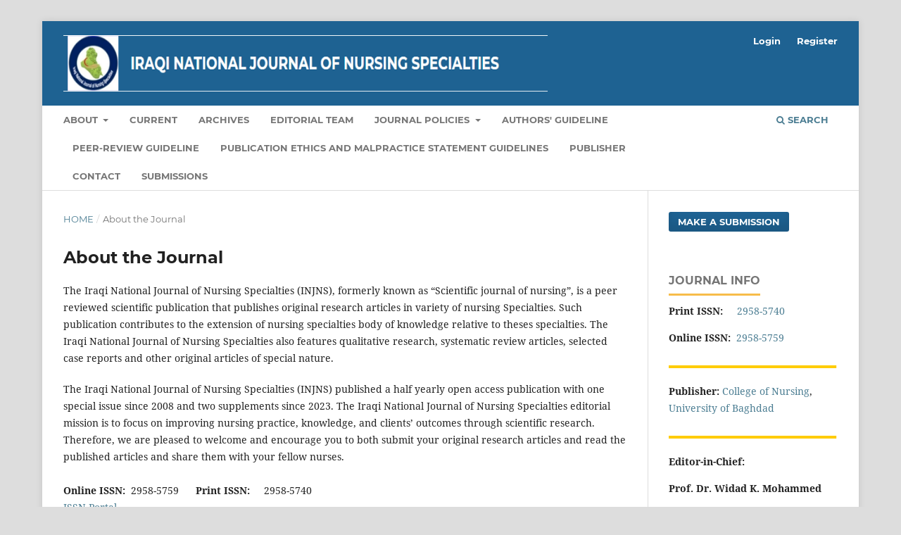

--- FILE ---
content_type: text/html; charset=utf-8
request_url: https://injns.uobaghdad.edu.iq/index.php/INJNS/about
body_size: 4448
content:
<!DOCTYPE html>
<html lang="en" xml:lang="en">
<head>
	<meta charset="utf-8">
	<meta name="viewport" content="width=device-width, initial-scale=1.0">
	<title>
		About the Journal
							| Iraqi National Journal of Nursing Specialties
			</title>

	
<link rel="icon" href="https://injns.uobaghdad.edu.iq/public/journals/1/favicon_en.png">
<meta name="generator" content="Open Journal Systems 3.4.0.8">
	<link rel="stylesheet" href="https://injns.uobaghdad.edu.iq/index.php/INJNS/$$$call$$$/page/page/css?name=stylesheet" type="text/css" /><link rel="stylesheet" href="https://injns.uobaghdad.edu.iq/lib/pkp/styles/fontawesome/fontawesome.css?v=3.4.0.8" type="text/css" /><link rel="stylesheet" href="https://injns.uobaghdad.edu.iq/plugins/generic/editorialTeam/css/edboardfrontend.css?v=3.4.0.8" type="text/css" />
</head>
<body class="pkp_page_about pkp_op_index has_site_logo" dir="ltr">

	<div class="pkp_structure_page">

				<header class="pkp_structure_head" id="headerNavigationContainer" role="banner">
						
 <nav class="cmp_skip_to_content" aria-label="Jump to content links">
	<a href="#pkp_content_main">Skip to main content</a>
	<a href="#siteNav">Skip to main navigation menu</a>
		<a href="#pkp_content_footer">Skip to site footer</a>
</nav>

			<div class="pkp_head_wrapper">

				<div class="pkp_site_name_wrapper">
					<button class="pkp_site_nav_toggle">
						<span>Open Menu</span>
					</button>
										<div class="pkp_site_name">
																<a href="						https://injns.uobaghdad.edu.iq/index.php/INJNS/index
					" class="is_img">
							<img src="https://injns.uobaghdad.edu.iq/public/journals/1/pageHeaderLogoImage_en.png" width="800" height="93" alt="Iraqi Nursing Journal" />
						</a>
										</div>
				</div>

				
				<nav class="pkp_site_nav_menu" aria-label="Site Navigation">
					<a id="siteNav"></a>
					<div class="pkp_navigation_primary_row">
						<div class="pkp_navigation_primary_wrapper">
																				<ul id="navigationPrimary" class="pkp_navigation_primary pkp_nav_list">
								<li class="">
				<a href="https://injns.uobaghdad.edu.iq/index.php/INJNS/about">
					About
				</a>
									<ul>
																					<li class="">
									<a href="https://injns.uobaghdad.edu.iq/index.php/INJNS/about">
										About the Journal
									</a>
								</li>
																												<li class="">
									<a href="https://injns.uobaghdad.edu.iq/index.php/INJNS/Editorial">
										Editorial Process
									</a>
								</li>
																												<li class="">
									<a href="https://injns.uobaghdad.edu.iq/index.php/INJNS/about/privacy">
										Privacy Statement
									</a>
								</li>
																		</ul>
							</li>
								<li class="">
				<a href="https://injns.uobaghdad.edu.iq/index.php/INJNS/issue/current">
					Current
				</a>
							</li>
								<li class="">
				<a href="https://injns.uobaghdad.edu.iq/index.php/INJNS/issue/archive">
					Archives
				</a>
							</li>
								<li class="">
				<a href="https://injns.uobaghdad.edu.iq/index.php/INJNS/about/editorialTeam">
					Editorial Team
				</a>
							</li>
								<li class="">
				<a href="https://injns.uobaghdad.edu.iq/index.php/INJNS/Policies">
					Journal Policies
				</a>
									<ul>
																					<li class="">
									<a href="https://injns.uobaghdad.edu.iq/index.php/INJNS/JP">
										The Journal Policy 
									</a>
								</li>
																												<li class="">
									<a href="https://injns.uobaghdad.edu.iq/index.php/INJNS/Clinical">
										Clinical Trial Policy
									</a>
								</li>
																												<li class="">
									<a href="https://injns.uobaghdad.edu.iq/index.php/INJNS/ArchivePolicy">
										Archive Policy
									</a>
								</li>
																												<li class="">
									<a href="https://injns.uobaghdad.edu.iq/index.php/INJNS/Complaint">
										Complaint Policy
									</a>
								</li>
																												<li class="">
									<a href="https://injns.uobaghdad.edu.iq/index.php/INJNS/Withdrawal">
										Withdrawal Policy
									</a>
								</li>
																												<li class="">
									<a href="https://injns.uobaghdad.edu.iq/index.php/INJNS/Advertising">
										Advertising Policy
									</a>
								</li>
																												<li class="">
									<a href="https://injns.uobaghdad.edu.iq/index.php/INJNS/APCs">
										Article Processing Charges (APCs)
									</a>
								</li>
																		</ul>
							</li>
								<li class="">
				<a href="https://injns.uobaghdad.edu.iq/index.php/INJNS/publication_Instructions_for_Publication">
					Authors' Guideline
				</a>
							</li>
								<li class="">
				<a href="https://injns.uobaghdad.edu.iq/index.php/INJNS/Peer-review">
					Peer-review Guideline
				</a>
							</li>
								<li class="">
				<a href="https://injns.uobaghdad.edu.iq/index.php/INJNS/Ethics">
					Publication Ethics and Malpractice Statement Guidelines
				</a>
							</li>
															<li class="">
				<a href="https://injns.uobaghdad.edu.iq/index.php/INJNS/Publisher">
					Publisher
				</a>
							</li>
								<li class="">
				<a href="https://injns.uobaghdad.edu.iq/index.php/INJNS/about/contact">
					Contact
				</a>
							</li>
								<li class="">
				<a href="https://injns.uobaghdad.edu.iq/index.php/INJNS/about/submissions">
					Submissions
				</a>
							</li>
			</ul>

				

																						<div class="pkp_navigation_search_wrapper">
									<a href="https://injns.uobaghdad.edu.iq/index.php/INJNS/search" class="pkp_search pkp_search_desktop">
										<span class="fa fa-search" aria-hidden="true"></span>
										Search
									</a>
								</div>
													</div>
					</div>
					<div class="pkp_navigation_user_wrapper" id="navigationUserWrapper">
							<ul id="navigationUser" class="pkp_navigation_user pkp_nav_list">
								<li class="profile">
				<a href="https://injns.uobaghdad.edu.iq/index.php/INJNS/login">
					Login
				</a>
							</li>
								<li class="profile">
				<a href="https://injns.uobaghdad.edu.iq/index.php/INJNS/user/register">
					Register
				</a>
							</li>
										</ul>

					</div>
				</nav>
			</div><!-- .pkp_head_wrapper -->
		</header><!-- .pkp_structure_head -->

						<div class="pkp_structure_content has_sidebar">
			<div class="pkp_structure_main" role="main">
				<a id="pkp_content_main"></a>

<div class="page page_about">
	<nav class="cmp_breadcrumbs" role="navigation">
	<ol>
		<li>
			<a href="https://injns.uobaghdad.edu.iq/index.php/INJNS/index">
				Home
			</a>
			<span class="separator">/</span>
		</li>
		<li class="current">
			<span aria-current="page">
									About the Journal
							</span>
		</li>
	</ol>
</nav>

	<h1>
		About the Journal
	</h1>
	
	<p>The Iraqi National Journal of Nursing Specialties (INJNS), formerly known as “Scientific journal of nursing”, is a peer reviewed scientific publication that publishes original research articles in variety of nursing Specialties. Such publication contributes to the extension of nursing specialties body of knowledge relative to theses specialties. The Iraqi National Journal of Nursing Specialties also features qualitative research, systematic review articles, selected case reports and other original articles of special nature.</p>
<p>The Iraqi National Journal of Nursing Specialties (INJNS) published a half yearly open access publication with one special issue since 2008 and two supplements since 2023. The Iraqi National Journal of Nursing Specialties editorial mission is to focus on improving nursing practice, knowledge, and clients’ outcomes through scientific research. Therefore, we are pleased to welcome and encourage you to both submit your original research articles and read the published articles and share them with your fellow nurses. <br /><br /><strong>Online ISSN:</strong>  2958-5759      <strong>Print ISSN:</strong>     2958-5740<br /><a href="https://portal.issn.org/api/search?search%5B%5D=MUST=default=Iraqi+national+journal+of+nursing+specialties&amp;search_id=27596718">ISSN Portal</a></p>
<p> </p>
</div><!-- .page -->

	</div><!-- pkp_structure_main -->

									<div class="pkp_structure_sidebar left" role="complementary">
				<div class="pkp_block block_make_submission">
	<h2 class="pkp_screen_reader">
		Make a Submission
	</h2>

	<div class="content">
		<a class="block_make_submission_link" href="https://injns.uobaghdad.edu.iq/index.php/INJNS/about/submissions">
			Make a Submission
		</a>
	</div>
</div>
<div class="pkp_block block_custom" id="customblock-journal-info">
	<h2 class="title">Journal Info</h2>
	<div class="content">
		<p><strong>Print ISSN:&nbsp; &nbsp; &nbsp;</strong><a href="https://portal.issn.org/api/search?search%5B%5D=MUST=default=Iraqi+national+journal+of+nursing+specialties&amp;search_id=27596718">2958-5740</a></p>
<p><strong>Online ISSN:</strong>&nbsp; <a href="https://portal.issn.org/api/search?search%5B%5D=MUST=default=Iraqi+national+journal+of+nursing+specialties&amp;search_id=27596718">2958-5759&nbsp;</a></p>
<p><strong><img src="https://injns.uobaghdad.edu.iq/public/site/images/injns/mceclip2.png"></strong></p>
<p><strong>Publisher: </strong><a href="https://en.conursing.uobaghdad.edu.iq/?page_id=83">College of Nursing</a>, <a href="https://en.uobaghdad.edu.iq/?page_id=15421">University of Baghdad</a></p>
<p><img src="https://injns.uobaghdad.edu.iq/public/site/images/injns/mceclip3.png"></p>
<p><strong>Editor-in-Chief:</strong></p>
<p><strong>Prof. Dr. Widad K. Mohammed</strong></p>
<p><strong>Managing Editor:</strong></p>
<p><strong>Asst. Prof. Dr. Sadeq A. Hassan</strong></p>
<p><strong><img src="https://injns.uobaghdad.edu.iq/public/site/images/injns/mceclip4.png"></strong></p>
<p>Iraqi National Journal of Nursing Specialties <strong>(INJNS)</strong></p>
<p><strong><em>is Peer-Reviewed and Open-Access&nbsp;</em></strong></p>
<p><strong><em><img src="https://injns.uobaghdad.edu.iq/public/site/images/injns/mceclip4.png"></em></strong></p>
<p><strong>Published Biannually</strong></p>
<p>at the end of<strong> </strong><strong>June &amp; December.</strong></p>
<p><strong><em><img src="https://injns.uobaghdad.edu.iq/public/site/images/injns/mceclip4.png"></em></strong></p>
<p>Each published paper in the <strong>Iraqi&nbsp;National </strong><strong>`Journal of Nursing Specialties </strong>has a digital object identifier (DOI) number.</p>
	</div>
</div>
<div class="pkp_block block_custom" id="customblock-crossref">
	<h2 class="title">Journal's Archiving & Indexing</h2>
	<div class="content">
		<p><a href="https://search.crossref.org/search/works?q=+Iraqi+National+Journal+of+Nursing+Specialties&amp;from_ui=yes&amp;sort=score"><img src="https://injns.uobaghdad.edu.iq/public/site/images/injns/mceclip0-d687221fe62bc5f4c5bea2bf327f05f8.jpg" width="137" height="55"></a></p>
<p><a href="https://portal.issn.org/resource/ISSN/2958-5759"><img src="https://injns.uobaghdad.edu.iq/public/site/images/injns/isssnr.png" alt="" width="137" height="80"></a></p>
<p><a href="https://iasj.net/iasj/journal/30"><img src="https://injns.uobaghdad.edu.iq/public/site/images/injns/mceclip0.gif" width="155" height="60"></a></p>
<p><a href="https://vlibrary.emro.who.int/journals/iraqi-national-journal-of-nursing-specialties/"><img src="https://injns.uobaghdad.edu.iq/public/site/images/injns/ml.png" alt="" width="137" height="55"></a></p>
<p><a href="https://repository.uobaghdad.edu.iq/articles?journals[]=injns"><img src="https://injns.uobaghdad.edu.iq/public/site/images/injns/uobr.png" alt="" width="155" height="50"></a></p>
<p><a href="https://openalex.org/sources/S4387290031"><img src="https://injns.uobaghdad.edu.iq/public/site/images/injns/openlex.png" alt="" width="147" height="64"></a></p>
<p><a href="https://www.scilit.net/sources/135527"><img src="https://injns.uobaghdad.edu.iq/public/site/images/injns/slict-950e90da6c04405bf88dd85d7fbc1c16.png" alt="" width="132" height="67"></a></p>
<p><a href="https://www.sudoc.abes.fr/cbs/xslt/DB=2.1//SRCH?IKT=12&amp;TRM=267195818"><img src="https://injns.uobaghdad.edu.iq/public/site/images/injns/sud-290d752e929484e8c4dd7abb168323df.png" alt="" width="137" height="60"></a></p>
<p><a href="https://scholar.google.com/citations?hl=en&amp;view_op=search_venues&amp;vq=Iraqi+National+Journal+of+Nursing+Specialties&amp;btnG="><img src="https://injns.uobaghdad.edu.iq/public/site/images/injns/scholar.png" alt="" width="147" height="55"></a></p>
	</div>
</div>
<div class="pkp_block block_custom" id="customblock-turnitin">
	<h2 class="title pkp_screen_reader"> Turnitin</h2>
	<div class="content">
		<p><img src="https://injns.uobaghdad.edu.iq/public/site/images/injns/0-02-05-7e6d3f49fd4fcc2cf5b388b89cf5006b0a0809ca3145b7a0ede94eb3ae80fbe9-27246b90a38-35bde7070a1fe7893d50347c1063d028.png" alt="" width="96" height="55"></p>
<p>&nbsp;</p>
<p><a href="https://info.flagcounter.com/Y2n0"><img src="https://s01.flagcounter.com/countxl/Y2n0/bg_FFFFFF/txt_000000/border_0AACCC/columns_2/maxflags_8/viewers_0/labels_0/pageviews_0/flags_0/percent_0/" alt="Flag Counter" border="0"></a></p>
	</div>
</div>
<div class="pkp_block block_information">
	<h2 class="title">Information</h2>
	<div class="content">
		<ul>
							<li>
					<a href="https://injns.uobaghdad.edu.iq/index.php/INJNS/information/readers">
						For Readers
					</a>
				</li>
										<li>
					<a href="https://injns.uobaghdad.edu.iq/index.php/INJNS/information/authors">
						For Authors
					</a>
				</li>
										<li>
					<a href="https://injns.uobaghdad.edu.iq/index.php/INJNS/information/librarians">
						For Librarians
					</a>
				</li>
					</ul>
	</div>
</div>
<div class="pkp_block block_language">
	<h2 class="title">
		Language
	</h2>

	<div class="content">
		<ul>
							<li class="locale_ar" lang="ar">
					<a href="https://injns.uobaghdad.edu.iq/index.php/INJNS/user/setLocale/ar?source=%2Findex.php%2FINJNS%2Fabout">
						العربية
					</a>
				</li>
							<li class="locale_en current" lang="en">
					<a href="https://injns.uobaghdad.edu.iq/index.php/INJNS/user/setLocale/en?source=%2Findex.php%2FINJNS%2Fabout">
						English
					</a>
				</li>
					</ul>
	</div>
</div><!-- .block_language -->

			</div><!-- pkp_sidebar.left -->
			</div><!-- pkp_structure_content -->

<div class="pkp_structure_footer_wrapper" role="contentinfo">
	<a id="pkp_content_footer"></a>

	<div class="pkp_structure_footer">

					<div class="pkp_footer_content">
				<p>© 2023 The Iraqi National Journal of Nursing Specialties by <a href="https://uobaghdad.edu.iq/?page_id=15348">University of Baghdad</a>, is licensed under a  <a href="http://creativecommons.org/licenses/by/4.0/">Creative Commons Attribution 4.0 International License</a></p>
			</div>
		
		<div class="pkp_brand_footer">
			<a href="https://injns.uobaghdad.edu.iq/index.php/INJNS/about/aboutThisPublishingSystem">
				<img alt="More information about the publishing system, Platform and Workflow by OJS/PKP." src="https://injns.uobaghdad.edu.iq/templates/images/ojs_brand.png">
			</a>
		</div>
	</div>
</div><!-- pkp_structure_footer_wrapper -->

</div><!-- pkp_structure_page -->

<script src="https://injns.uobaghdad.edu.iq/lib/pkp/lib/vendor/components/jquery/jquery.js?v=3.4.0.8" type="text/javascript"></script><script src="https://injns.uobaghdad.edu.iq/lib/pkp/lib/vendor/components/jqueryui/jquery-ui.js?v=3.4.0.8" type="text/javascript"></script><script src="https://injns.uobaghdad.edu.iq/plugins/themes/default/js/lib/popper/popper.js?v=3.4.0.8" type="text/javascript"></script><script src="https://injns.uobaghdad.edu.iq/plugins/themes/default/js/lib/bootstrap/util.js?v=3.4.0.8" type="text/javascript"></script><script src="https://injns.uobaghdad.edu.iq/plugins/themes/default/js/lib/bootstrap/dropdown.js?v=3.4.0.8" type="text/javascript"></script><script src="https://injns.uobaghdad.edu.iq/plugins/themes/default/js/main.js?v=3.4.0.8" type="text/javascript"></script><script type="text/javascript">
(function (w, d, s, l, i) { w[l] = w[l] || []; var f = d.getElementsByTagName(s)[0],
j = d.createElement(s), dl = l != 'dataLayer' ? '&l=' + l : ''; j.async = true;
j.src = 'https://www.googletagmanager.com/gtag/js?id=' + i + dl; f.parentNode.insertBefore(j, f);
function gtag(){dataLayer.push(arguments)}; gtag('js', new Date()); gtag('config', i); })
(window, document, 'script', 'dataLayer', 'UA-131852226-1');
</script>


<script defer src="https://static.cloudflareinsights.com/beacon.min.js/vcd15cbe7772f49c399c6a5babf22c1241717689176015" integrity="sha512-ZpsOmlRQV6y907TI0dKBHq9Md29nnaEIPlkf84rnaERnq6zvWvPUqr2ft8M1aS28oN72PdrCzSjY4U6VaAw1EQ==" data-cf-beacon='{"version":"2024.11.0","token":"a338f21954c8401ba06a67de80e997a3","server_timing":{"name":{"cfCacheStatus":true,"cfEdge":true,"cfExtPri":true,"cfL4":true,"cfOrigin":true,"cfSpeedBrain":true},"location_startswith":null}}' crossorigin="anonymous"></script>
</body>
</html>


--- FILE ---
content_type: text/css
request_url: https://injns.uobaghdad.edu.iq/plugins/generic/editorialTeam/css/edboardfrontend.css?v=3.4.0.8
body_size: 409
content:
.editorial-team-frontend {
    border: 1px rgb(220, 220, 220) solid;
    border-radius: 5px;
    padding: 10px;
    box-shadow: 5px 5px 5px 0px rgba(0,0,0,0.1);
    -webkit-box-shadow: 5px 5px 5px 0px rgba(0,0,0,0.1);
    -moz-box-shadow: 5px 5px 5px 0px rgba(0,0,0,0.1);
    padding-bottom: 10px;
    margin-bottom: 10px;
}
.editorial-team-frontend:hover {
    box-shadow: 5px 5px 10px 0px rgba(0,0,0,0.2);
    -webkit-box-shadow: 5px 5px 10px 0px rgba(0,0,0,0.2);
    -moz-box-shadow: 5px 5px 10px 0px rgba(0,0,0,0.2);
}

.editorial-team-frontend-name {
    margin: 10px 0 10px !important;
    display: flex;
    gap: 5px;
}

.editorial-team-frontend-summary {
    display: flex;
    gap: 15px;
    align-items: center;
}

.editorial-team-frontend-position {
    font-size: 15px;
    color: #757575;
}

.editorial-team-frontend-summary > div {
    display: flex;
    flex-direction: column;
    gap: 5px;
}
.editorial-team-frontend-summary > div:first-child {
    flex: 0 0 auto;
}

.editorial-team-frontend-image {
	box-shadow: 5px 5px 5px 0px rgba(0,0,0,0.1);
	-webkit-box-shadow: 5px 5px 5px 0px rgba(0,0,0,0.1);
	-moz-box-shadow: 5px 5px 5px 0px rgba(0,0,0,0.1);
    width: 75px;
}

.editorial-team-frontend-summary-headline {
    display: flex;
    gap: 5px;
}

.editorial-team-frontend-title {
    font-weight: bold;
}

.editorial-team-frontend-links {
    display: flex;
    gap: 5px;
    margin-top: 8px;
    align-items: center;
}

.editorial-team-frontend-links img {
    width: 17px;
}
